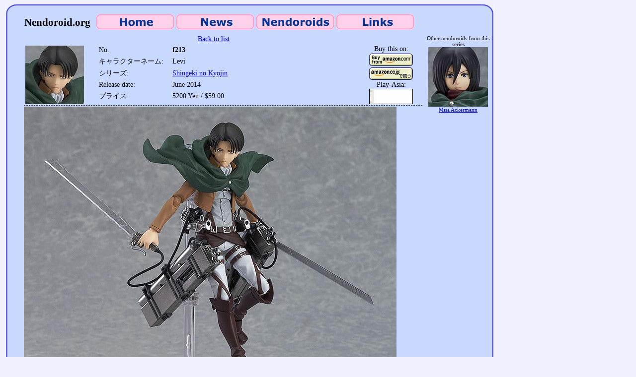

--- FILE ---
content_type: text/html; charset=UTF-8
request_url: http://www.nendoroid.org/nendoroid.php?n=f213
body_size: 2196
content:
<!DOCTYPE html PUBLIC "-//W3C//DTD XHTML 1.0 Transitional//EN" "http://www.w3.org/TR/xhtml1/DTD/xhtml1-transitional.dtd">
<html lang="">
<head><title>Levi (Shingeki no Kyojin / Attack on Titan) - Nendoroid.org</title>
<script type="text/javascript">
window.google_analytics_uacct = "UA-2630520-3";
</script>
<meta name="content-type" content="text/html; charset: utf-8" />
<meta name="description" content="Levi, " />
<meta name="keywords" content="Levi,nendoroid, nendoroid petit, nendoroids, ねんどろいど, figma, good smile, suzumiya haruhi, death note, figures, anime, manga, lucky star, disney" />
<link rel="stylesheet" type="text/css" href="nendoroid.css" />
</head>
<body>
<div id="fb-root"></div>
<script>(function(d, s, id) {
  var js, fjs = d.getElementsByTagName(s)[0];
  if (d.getElementById(id)) return;
  js = d.createElement(s); js.id = id;
  js.src = "//connect.facebook.net/en_GB/sdk.js#xfbml=1&version=v2.4";
  fjs.parentNode.insertBefore(js, fjs);
}(document, 'script', 'facebook-jssdk'));</script>
<table id="page">
<tr><td colspan="3" id="menu">
<ul>
<li><span class="title">Nendoroid.org</span></li>
<li><a href="/index.php"><img src="/images/home.png" alt="home" /></a></li>
<li><a href="/news.php"><img src="/images/news.png" alt="news" /></a></li>
<li><a href="/nendoroids.php"><img src="/images/nendoroids.png" alt="nendoroids" /></a></li>
<li><a href="/links.php"><img src="/images/links.png" alt="links" /></a></li>
</ul>
</td></tr><tr id="table_bg"><td id="ntoplinks" align="center"><a href="nendoroids.php?p=35">Back to list</a></td><td id="adscol" rowspan="3" align="center" valign="top">
Other nendoroids from this series<br/><a href="nendoroid.php?n=f203"><img src="images/figma/f203/previewf203.jpg" width="120" /><br/>Misa Ackermann</a><br/>
<br/>
<iframe src="http://rcm-na.amazon-adsystem.com/e/cm?t=nendoroid-20&o=1&p=11&l=st1&mode=dvd&search=Shingeki+no+Kyojin+%2F+Attack+on+Titan&fc1=000000&lt1=_blank&lc1=3366FF&bg1=FFFFFF&f=ifr" marginwidth="0" marginheight="0" width="120" height="600" border="0" frameborder="0" style="border:none;" scrolling="no"></iframe>

</td><td>&nbsp;</td>
</tr>
<tr id="table_bg"><td id="nendoroid-item" valign="top">
<table><tr><td rowspan="7" width="144"><a href="nendoroid.php?n=f213"><img src="images/figma/f213/previewf213.jpg" alt="Levi (Shingeki no Kyojin / Attack on Titan)" /></a></td><td width="144">No.</td><td><b>f213</b></td>
<td width="120" rowspan="7" valign="middle" align="center">Buy this on:<br/>
<a href="http://www.amazon.com/gp/product/B00HEW41JS?ie=UTF8&tag=nendoroid-20&linkCode=as2&camp=1789&creative=9325&creativeASIN=B00HEW41JS" target="_blank"><img src="images/buy-from-tan.gif" /></a><img src="http://www.assoc-amazon.com/e/ir?t=nendoroid-20&l=as2&o=1&a=B00HEW41JS" width="0" height="0" /><br/><a href="http://www.amazon.co.jp/gp/product/B00HEW41JS?ie=UTF8&tag=nendoroid06-22&linkCode=as2&camp=247&creative=1211&creativeASIN=B00HEW41JS" target="_blank"><img src="images/buy-from-tan-jp.gif" /></a><img src="http://www.assoc-amazon.jp/e/ir?t=nendoroid06-22&l=as2&o=9&a=B00HEW41JS" width="0" height="0" /><br/>Play-Asia:<br/><a href="http://www.play-asia.com/figma-attack-on-titan-levi-paOS-13-49-en-70-7dv1.html?affiliate_id=159171" target="_blank"><img src="images/buy-on-playasia.gif" /></a><br/></td></tr>
<tr><td nowrap>キャラクターネーム:</td><td><h2>Levi</h2></td></tr>
<tr><td nowrap>シリーズ:</td><td><h1><a href="series.php?s=19">Shingeki no Kyojin</a></h1></td></tr>
<tr><td nowrap>Release date:</td><td>June 2014</td></tr>
<tr><td>プライス:</td><td>5200 Yen / $59.00</td></tr>
<tr><td></td><td colspan="2"><div class="fb-like" data-layout="standard" data-action="like" data-show-faces="true" data-share="true"></div></td></tr>
</table>
</td><td>&nbsp;</td></tr>
<tr id="table_bg"><td id="nendoroid-item" valign="top">

<img src="images/figma/f213/1.jpg" alt="Levi" /> <img src="images/figma/f213/2.jpg" alt="Levi" /> <img src="images/figma/f213/3.jpg" alt="Levi" /> <img src="images/figma/f213/4.jpg" alt="Levi" /> <img src="images/figma/f213/5.jpg" alt="Levi" /> </td><td>&nbsp;</td></tr>
<tr><td colspan="3" id="footer">Images, Nendoroid and Figma are all courtesy of <a href="http://www.goodsmile.info/">Good Smile Company</a> and Max Factory.</td></tr>
</table>
<!-- Start of StatCounter Code -->
<script type="text/javascript">
var sc_project=3432749; 
var sc_invisible=1; 
var sc_partition=38; 
var sc_security="291b4e22"; 
</script>

<script type="text/javascript" src="http://www.statcounter.com/counter/counter_xhtml.js"></script><noscript><div class="statcounter"><a href="http://www.statcounter.com/" target="_blank"><img class="statcounter" src="http://c39.statcounter.com/3432749/0/291b4e22/1/" alt="free hit counter" ></a></div></noscript>
<!-- End of StatCounter Code -->
<script src="http://www.google-analytics.com/urchin.js" type="text/javascript">
</script>
<script type="text/javascript">
_uacct = "UA-2630520-3";
urchinTracker();
</script>
</body>
</html>

--- FILE ---
content_type: text/css
request_url: http://www.nendoroid.org/nendoroid.css
body_size: 586
content:
BODY {
	font-family: Verdana;
	background-color: #F0F0FF;
	font-size: 11px;
	
}
*:lang(ja) {
	font-family: sans-serif;
}

img {
	border: none;
}

#ad {
	float: right;
	z-index: 2;
}
#page {
	width: 990px;
	border-collapse: collapse;
}
#menu {
	background: url(images/background.png) no-repeat top;
}
#table_bg {
	background: url(images/background-mid.png) repeat-y center;
}

#menu ul {
	list-style-type: none;
}

#menu ul li {
	display: inline;
	width: 100px;
}

#menu ul li img {
	position: relative;
	top: 8px;
	left: 8px;
}
#news {
	padding: 4px;
	width: 30%;
	vertical-align: top;
}

#news-full {
	padding: 4px;
	vertical-align: top;
}

#news ul, #news-full ul {
	list-style-type: none;
}
#news h3, #news-full h3 {
	font-size: 12px;
}

#latest {
	vertical-align: top;
	text-align: center;
	padding: 16px;
}

#footer {
	background: url(images/background.png) no-repeat bottom;
	height: 32px;
	text-align: center;
}

#adscol {
	width: 140px;
}
.title {
	font-size: 16pt;
	font-weight: bold;
}

#nendoroid-item {
	padding-left: 40px;
	
}

#nendoroid-item td {
	font-size: 14px;
}

#nendoroid-item table {
	width: 100%;
	border-bottom: 1px dashed #333;
}

#nendoroid-item td h1, #nendoroid-item td h2 {
	font-weight: normal;
	font-size: 14px;
	display: inline;
}

#ntoplinks {
	font-size: 14px;
}